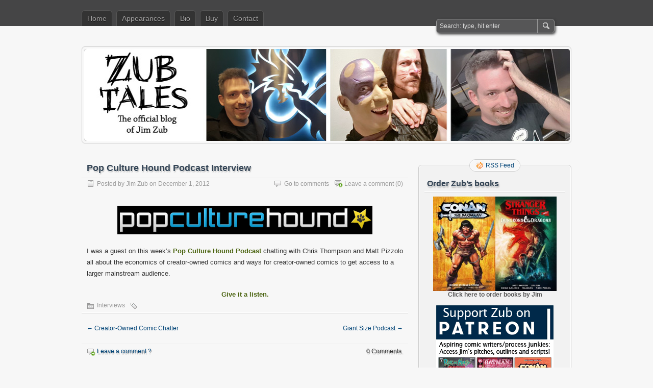

--- FILE ---
content_type: text/html; charset=UTF-8
request_url: https://www.jimzub.com/pop-culture-hound-podcast-interview/
body_size: 12151
content:
<!DOCTYPE html PUBLIC "-//W3C//DTD XHTML 1.0 Transitional//EN" "http://www.w3.org/TR/xhtml1/DTD/xhtml1-transitional.dtd">
<html xmlns="http://www.w3.org/1999/xhtml" lang="en-US">
<head profile="http://gmpg.org/xfn/11">
	<meta http-equiv="Content-Type" content="text/html; charset=UTF-8" />
	<title>Pop Culture Hound Podcast Interview | Zub Tales</title>
	<link rel="stylesheet" type="text/css" media="all" href="https://www.jimzub.com/wp-content/themes/zbench/style.css" />
	<link rel="pingback" href="https://www.jimzub.com/xmlrpc.php" />
	<meta name='robots' content='max-image-preview:large' />
<link rel="alternate" type="application/rss+xml" title="Zub Tales &raquo; Feed" href="https://www.jimzub.com/feed/" />
<link rel="alternate" type="application/rss+xml" title="Zub Tales &raquo; Comments Feed" href="https://www.jimzub.com/comments/feed/" />
<link rel="alternate" type="application/rss+xml" title="Zub Tales &raquo; Pop Culture Hound Podcast Interview Comments Feed" href="https://www.jimzub.com/pop-culture-hound-podcast-interview/feed/" />
<link rel="alternate" title="oEmbed (JSON)" type="application/json+oembed" href="https://www.jimzub.com/wp-json/oembed/1.0/embed?url=https%3A%2F%2Fwww.jimzub.com%2Fpop-culture-hound-podcast-interview%2F" />
<link rel="alternate" title="oEmbed (XML)" type="text/xml+oembed" href="https://www.jimzub.com/wp-json/oembed/1.0/embed?url=https%3A%2F%2Fwww.jimzub.com%2Fpop-culture-hound-podcast-interview%2F&#038;format=xml" />
<style id='wp-img-auto-sizes-contain-inline-css' type='text/css'>
img:is([sizes=auto i],[sizes^="auto," i]){contain-intrinsic-size:3000px 1500px}
/*# sourceURL=wp-img-auto-sizes-contain-inline-css */
</style>
<style id='wp-emoji-styles-inline-css' type='text/css'>

	img.wp-smiley, img.emoji {
		display: inline !important;
		border: none !important;
		box-shadow: none !important;
		height: 1em !important;
		width: 1em !important;
		margin: 0 0.07em !important;
		vertical-align: -0.1em !important;
		background: none !important;
		padding: 0 !important;
	}
/*# sourceURL=wp-emoji-styles-inline-css */
</style>
<style id='wp-block-library-inline-css' type='text/css'>
:root{--wp-block-synced-color:#7a00df;--wp-block-synced-color--rgb:122,0,223;--wp-bound-block-color:var(--wp-block-synced-color);--wp-editor-canvas-background:#ddd;--wp-admin-theme-color:#007cba;--wp-admin-theme-color--rgb:0,124,186;--wp-admin-theme-color-darker-10:#006ba1;--wp-admin-theme-color-darker-10--rgb:0,107,160.5;--wp-admin-theme-color-darker-20:#005a87;--wp-admin-theme-color-darker-20--rgb:0,90,135;--wp-admin-border-width-focus:2px}@media (min-resolution:192dpi){:root{--wp-admin-border-width-focus:1.5px}}.wp-element-button{cursor:pointer}:root .has-very-light-gray-background-color{background-color:#eee}:root .has-very-dark-gray-background-color{background-color:#313131}:root .has-very-light-gray-color{color:#eee}:root .has-very-dark-gray-color{color:#313131}:root .has-vivid-green-cyan-to-vivid-cyan-blue-gradient-background{background:linear-gradient(135deg,#00d084,#0693e3)}:root .has-purple-crush-gradient-background{background:linear-gradient(135deg,#34e2e4,#4721fb 50%,#ab1dfe)}:root .has-hazy-dawn-gradient-background{background:linear-gradient(135deg,#faaca8,#dad0ec)}:root .has-subdued-olive-gradient-background{background:linear-gradient(135deg,#fafae1,#67a671)}:root .has-atomic-cream-gradient-background{background:linear-gradient(135deg,#fdd79a,#004a59)}:root .has-nightshade-gradient-background{background:linear-gradient(135deg,#330968,#31cdcf)}:root .has-midnight-gradient-background{background:linear-gradient(135deg,#020381,#2874fc)}:root{--wp--preset--font-size--normal:16px;--wp--preset--font-size--huge:42px}.has-regular-font-size{font-size:1em}.has-larger-font-size{font-size:2.625em}.has-normal-font-size{font-size:var(--wp--preset--font-size--normal)}.has-huge-font-size{font-size:var(--wp--preset--font-size--huge)}.has-text-align-center{text-align:center}.has-text-align-left{text-align:left}.has-text-align-right{text-align:right}.has-fit-text{white-space:nowrap!important}#end-resizable-editor-section{display:none}.aligncenter{clear:both}.items-justified-left{justify-content:flex-start}.items-justified-center{justify-content:center}.items-justified-right{justify-content:flex-end}.items-justified-space-between{justify-content:space-between}.screen-reader-text{border:0;clip-path:inset(50%);height:1px;margin:-1px;overflow:hidden;padding:0;position:absolute;width:1px;word-wrap:normal!important}.screen-reader-text:focus{background-color:#ddd;clip-path:none;color:#444;display:block;font-size:1em;height:auto;left:5px;line-height:normal;padding:15px 23px 14px;text-decoration:none;top:5px;width:auto;z-index:100000}html :where(.has-border-color){border-style:solid}html :where([style*=border-top-color]){border-top-style:solid}html :where([style*=border-right-color]){border-right-style:solid}html :where([style*=border-bottom-color]){border-bottom-style:solid}html :where([style*=border-left-color]){border-left-style:solid}html :where([style*=border-width]){border-style:solid}html :where([style*=border-top-width]){border-top-style:solid}html :where([style*=border-right-width]){border-right-style:solid}html :where([style*=border-bottom-width]){border-bottom-style:solid}html :where([style*=border-left-width]){border-left-style:solid}html :where(img[class*=wp-image-]){height:auto;max-width:100%}:where(figure){margin:0 0 1em}html :where(.is-position-sticky){--wp-admin--admin-bar--position-offset:var(--wp-admin--admin-bar--height,0px)}@media screen and (max-width:600px){html :where(.is-position-sticky){--wp-admin--admin-bar--position-offset:0px}}

/*# sourceURL=wp-block-library-inline-css */
</style><style id='global-styles-inline-css' type='text/css'>
:root{--wp--preset--aspect-ratio--square: 1;--wp--preset--aspect-ratio--4-3: 4/3;--wp--preset--aspect-ratio--3-4: 3/4;--wp--preset--aspect-ratio--3-2: 3/2;--wp--preset--aspect-ratio--2-3: 2/3;--wp--preset--aspect-ratio--16-9: 16/9;--wp--preset--aspect-ratio--9-16: 9/16;--wp--preset--color--black: #000000;--wp--preset--color--cyan-bluish-gray: #abb8c3;--wp--preset--color--white: #ffffff;--wp--preset--color--pale-pink: #f78da7;--wp--preset--color--vivid-red: #cf2e2e;--wp--preset--color--luminous-vivid-orange: #ff6900;--wp--preset--color--luminous-vivid-amber: #fcb900;--wp--preset--color--light-green-cyan: #7bdcb5;--wp--preset--color--vivid-green-cyan: #00d084;--wp--preset--color--pale-cyan-blue: #8ed1fc;--wp--preset--color--vivid-cyan-blue: #0693e3;--wp--preset--color--vivid-purple: #9b51e0;--wp--preset--gradient--vivid-cyan-blue-to-vivid-purple: linear-gradient(135deg,rgb(6,147,227) 0%,rgb(155,81,224) 100%);--wp--preset--gradient--light-green-cyan-to-vivid-green-cyan: linear-gradient(135deg,rgb(122,220,180) 0%,rgb(0,208,130) 100%);--wp--preset--gradient--luminous-vivid-amber-to-luminous-vivid-orange: linear-gradient(135deg,rgb(252,185,0) 0%,rgb(255,105,0) 100%);--wp--preset--gradient--luminous-vivid-orange-to-vivid-red: linear-gradient(135deg,rgb(255,105,0) 0%,rgb(207,46,46) 100%);--wp--preset--gradient--very-light-gray-to-cyan-bluish-gray: linear-gradient(135deg,rgb(238,238,238) 0%,rgb(169,184,195) 100%);--wp--preset--gradient--cool-to-warm-spectrum: linear-gradient(135deg,rgb(74,234,220) 0%,rgb(151,120,209) 20%,rgb(207,42,186) 40%,rgb(238,44,130) 60%,rgb(251,105,98) 80%,rgb(254,248,76) 100%);--wp--preset--gradient--blush-light-purple: linear-gradient(135deg,rgb(255,206,236) 0%,rgb(152,150,240) 100%);--wp--preset--gradient--blush-bordeaux: linear-gradient(135deg,rgb(254,205,165) 0%,rgb(254,45,45) 50%,rgb(107,0,62) 100%);--wp--preset--gradient--luminous-dusk: linear-gradient(135deg,rgb(255,203,112) 0%,rgb(199,81,192) 50%,rgb(65,88,208) 100%);--wp--preset--gradient--pale-ocean: linear-gradient(135deg,rgb(255,245,203) 0%,rgb(182,227,212) 50%,rgb(51,167,181) 100%);--wp--preset--gradient--electric-grass: linear-gradient(135deg,rgb(202,248,128) 0%,rgb(113,206,126) 100%);--wp--preset--gradient--midnight: linear-gradient(135deg,rgb(2,3,129) 0%,rgb(40,116,252) 100%);--wp--preset--font-size--small: 13px;--wp--preset--font-size--medium: 20px;--wp--preset--font-size--large: 36px;--wp--preset--font-size--x-large: 42px;--wp--preset--spacing--20: 0.44rem;--wp--preset--spacing--30: 0.67rem;--wp--preset--spacing--40: 1rem;--wp--preset--spacing--50: 1.5rem;--wp--preset--spacing--60: 2.25rem;--wp--preset--spacing--70: 3.38rem;--wp--preset--spacing--80: 5.06rem;--wp--preset--shadow--natural: 6px 6px 9px rgba(0, 0, 0, 0.2);--wp--preset--shadow--deep: 12px 12px 50px rgba(0, 0, 0, 0.4);--wp--preset--shadow--sharp: 6px 6px 0px rgba(0, 0, 0, 0.2);--wp--preset--shadow--outlined: 6px 6px 0px -3px rgb(255, 255, 255), 6px 6px rgb(0, 0, 0);--wp--preset--shadow--crisp: 6px 6px 0px rgb(0, 0, 0);}:where(.is-layout-flex){gap: 0.5em;}:where(.is-layout-grid){gap: 0.5em;}body .is-layout-flex{display: flex;}.is-layout-flex{flex-wrap: wrap;align-items: center;}.is-layout-flex > :is(*, div){margin: 0;}body .is-layout-grid{display: grid;}.is-layout-grid > :is(*, div){margin: 0;}:where(.wp-block-columns.is-layout-flex){gap: 2em;}:where(.wp-block-columns.is-layout-grid){gap: 2em;}:where(.wp-block-post-template.is-layout-flex){gap: 1.25em;}:where(.wp-block-post-template.is-layout-grid){gap: 1.25em;}.has-black-color{color: var(--wp--preset--color--black) !important;}.has-cyan-bluish-gray-color{color: var(--wp--preset--color--cyan-bluish-gray) !important;}.has-white-color{color: var(--wp--preset--color--white) !important;}.has-pale-pink-color{color: var(--wp--preset--color--pale-pink) !important;}.has-vivid-red-color{color: var(--wp--preset--color--vivid-red) !important;}.has-luminous-vivid-orange-color{color: var(--wp--preset--color--luminous-vivid-orange) !important;}.has-luminous-vivid-amber-color{color: var(--wp--preset--color--luminous-vivid-amber) !important;}.has-light-green-cyan-color{color: var(--wp--preset--color--light-green-cyan) !important;}.has-vivid-green-cyan-color{color: var(--wp--preset--color--vivid-green-cyan) !important;}.has-pale-cyan-blue-color{color: var(--wp--preset--color--pale-cyan-blue) !important;}.has-vivid-cyan-blue-color{color: var(--wp--preset--color--vivid-cyan-blue) !important;}.has-vivid-purple-color{color: var(--wp--preset--color--vivid-purple) !important;}.has-black-background-color{background-color: var(--wp--preset--color--black) !important;}.has-cyan-bluish-gray-background-color{background-color: var(--wp--preset--color--cyan-bluish-gray) !important;}.has-white-background-color{background-color: var(--wp--preset--color--white) !important;}.has-pale-pink-background-color{background-color: var(--wp--preset--color--pale-pink) !important;}.has-vivid-red-background-color{background-color: var(--wp--preset--color--vivid-red) !important;}.has-luminous-vivid-orange-background-color{background-color: var(--wp--preset--color--luminous-vivid-orange) !important;}.has-luminous-vivid-amber-background-color{background-color: var(--wp--preset--color--luminous-vivid-amber) !important;}.has-light-green-cyan-background-color{background-color: var(--wp--preset--color--light-green-cyan) !important;}.has-vivid-green-cyan-background-color{background-color: var(--wp--preset--color--vivid-green-cyan) !important;}.has-pale-cyan-blue-background-color{background-color: var(--wp--preset--color--pale-cyan-blue) !important;}.has-vivid-cyan-blue-background-color{background-color: var(--wp--preset--color--vivid-cyan-blue) !important;}.has-vivid-purple-background-color{background-color: var(--wp--preset--color--vivid-purple) !important;}.has-black-border-color{border-color: var(--wp--preset--color--black) !important;}.has-cyan-bluish-gray-border-color{border-color: var(--wp--preset--color--cyan-bluish-gray) !important;}.has-white-border-color{border-color: var(--wp--preset--color--white) !important;}.has-pale-pink-border-color{border-color: var(--wp--preset--color--pale-pink) !important;}.has-vivid-red-border-color{border-color: var(--wp--preset--color--vivid-red) !important;}.has-luminous-vivid-orange-border-color{border-color: var(--wp--preset--color--luminous-vivid-orange) !important;}.has-luminous-vivid-amber-border-color{border-color: var(--wp--preset--color--luminous-vivid-amber) !important;}.has-light-green-cyan-border-color{border-color: var(--wp--preset--color--light-green-cyan) !important;}.has-vivid-green-cyan-border-color{border-color: var(--wp--preset--color--vivid-green-cyan) !important;}.has-pale-cyan-blue-border-color{border-color: var(--wp--preset--color--pale-cyan-blue) !important;}.has-vivid-cyan-blue-border-color{border-color: var(--wp--preset--color--vivid-cyan-blue) !important;}.has-vivid-purple-border-color{border-color: var(--wp--preset--color--vivid-purple) !important;}.has-vivid-cyan-blue-to-vivid-purple-gradient-background{background: var(--wp--preset--gradient--vivid-cyan-blue-to-vivid-purple) !important;}.has-light-green-cyan-to-vivid-green-cyan-gradient-background{background: var(--wp--preset--gradient--light-green-cyan-to-vivid-green-cyan) !important;}.has-luminous-vivid-amber-to-luminous-vivid-orange-gradient-background{background: var(--wp--preset--gradient--luminous-vivid-amber-to-luminous-vivid-orange) !important;}.has-luminous-vivid-orange-to-vivid-red-gradient-background{background: var(--wp--preset--gradient--luminous-vivid-orange-to-vivid-red) !important;}.has-very-light-gray-to-cyan-bluish-gray-gradient-background{background: var(--wp--preset--gradient--very-light-gray-to-cyan-bluish-gray) !important;}.has-cool-to-warm-spectrum-gradient-background{background: var(--wp--preset--gradient--cool-to-warm-spectrum) !important;}.has-blush-light-purple-gradient-background{background: var(--wp--preset--gradient--blush-light-purple) !important;}.has-blush-bordeaux-gradient-background{background: var(--wp--preset--gradient--blush-bordeaux) !important;}.has-luminous-dusk-gradient-background{background: var(--wp--preset--gradient--luminous-dusk) !important;}.has-pale-ocean-gradient-background{background: var(--wp--preset--gradient--pale-ocean) !important;}.has-electric-grass-gradient-background{background: var(--wp--preset--gradient--electric-grass) !important;}.has-midnight-gradient-background{background: var(--wp--preset--gradient--midnight) !important;}.has-small-font-size{font-size: var(--wp--preset--font-size--small) !important;}.has-medium-font-size{font-size: var(--wp--preset--font-size--medium) !important;}.has-large-font-size{font-size: var(--wp--preset--font-size--large) !important;}.has-x-large-font-size{font-size: var(--wp--preset--font-size--x-large) !important;}
/*# sourceURL=global-styles-inline-css */
</style>

<style id='classic-theme-styles-inline-css' type='text/css'>
/*! This file is auto-generated */
.wp-block-button__link{color:#fff;background-color:#32373c;border-radius:9999px;box-shadow:none;text-decoration:none;padding:calc(.667em + 2px) calc(1.333em + 2px);font-size:1.125em}.wp-block-file__button{background:#32373c;color:#fff;text-decoration:none}
/*# sourceURL=/wp-includes/css/classic-themes.min.css */
</style>
<link rel="https://api.w.org/" href="https://www.jimzub.com/wp-json/" /><link rel="alternate" title="JSON" type="application/json" href="https://www.jimzub.com/wp-json/wp/v2/posts/2052" /><link rel="EditURI" type="application/rsd+xml" title="RSD" href="https://www.jimzub.com/xmlrpc.php?rsd" />
<meta name="generator" content="WordPress 6.9" />
<link rel="canonical" href="https://www.jimzub.com/pop-culture-hound-podcast-interview/" />
<link rel='shortlink' href='https://www.jimzub.com/?p=2052' />
	<meta name="viewport" content="width=device-width"/><!-- for mobile -->
</head>
<body class="wp-singular post-template-default single single-post postid-2052 single-format-standard wp-theme-zbench">
<div id="nav">
	<div class="nav-inside">
		<div id="menus">
			<ul id="menus-dt" class="menus-dt">
				<li><a href="https://www.jimzub.com/">Home</a></li><li class="page_item page-item-2413"><a href="https://www.jimzub.com/appearances/">Appearances</a></li>
<li class="page_item page-item-2"><a href="https://www.jimzub.com/bio/">Bio</a></li>
<li class="page_item page-item-4178"><a href="https://www.jimzub.com/buy/">Buy</a></li>
<li class="page_item page-item-1334"><a href="https://www.jimzub.com/contact/">Contact</a></li>
			</ul>
			<ul id="menus-m" class="menus-m">
				<li>Menu</li>
			</ul>
		</div>
		<div id="search">
			<form id="searchform" method="get" action="https://www.jimzub.com/">
<input type="text" value="Search: type, hit enter" onfocus="if (this.value == 'Search: type, hit enter') {this.value = '';}" onblur="if (this.value == '') {this.value = 'Search: type, hit enter';}" size="35" maxlength="50" name="s" id="s" />
<input type="submit" id="searchsubmit" value="SEARCH" />
</form>		</div>
	</div>
</div>
<div id="header" class="st_hidden">
		<div class="site_title">
		<h1><a href="https://www.jimzub.com/">Zub Tales</a></h1>
		<h2>The home of Jim Zub on the web</h2>
		<div class="clear"></div>
	</div>
		<div id="header_image">
		<div id="header_image_border">
			<a href="https://www.jimzub.com/"><img src="https://www.jimzub.com/wp-content/uploads/2019/08/Header2.jpg" width="950" height="180" alt="" /></a>
		</div>
	</div>
	</div>
<div id="wrapper">
<div id="content">
		<div class="post-single post-2052 post type-post status-publish format-standard hentry category-interviews" id="post-2052"><!-- post div -->
		<h2 class="title">Pop Culture Hound Podcast Interview</h2>
		<div class="post-info-top">
			<span class="post-info-date">
				Posted by <a href="https://www.jimzub.com/author/admin-2-2/" title="View all posts by Jim Zub" rel="author">Jim Zub</a>
				on				December 1, 2012							</span>
						<span class="addcomment"><a href="#respond"  rel="nofollow" title="Leave a comment ?">Leave a comment</a> (0)</span>
			<span class="gotocomments"><a href="#comments"  rel="nofollow" title="Go to comments ?">Go to comments</a></span>
					</div>
		<div class="clear"></div>
		<div class="entry">
			<p><a href="http://popculturehound.net/pch-podcast-episode-17-jim-zub-matt-pizzolo/"><img decoding="async" src="https://www.jimzub.com/wp-content/uploads/2012/12/PopCultureHound.png" alt="" title="PopCultureHound" width="500" height="56" class="aligncenter size-full wp-image-2053" srcset="https://www.jimzub.com/wp-content/uploads/2012/12/PopCultureHound.png 500w, https://www.jimzub.com/wp-content/uploads/2012/12/PopCultureHound-300x33.png 300w" sizes="(max-width: 500px) 100vw, 500px" /></a></p>
<p>I was a guest on this week&#8217;s <a href="http://popculturehound.net/pch-podcast-episode-17-jim-zub-matt-pizzolo/"><strong>Pop Culture Hound Podcast</strong></a> chatting with Chris Thompson and Matt Pizzolo all about the economics of creator-owned comics and ways for creator-owned comics to get access to a larger mainstream audience. </p>
<div align=center><a href="http://popculturehound.net/pch-podcast-episode-17-jim-zub-matt-pizzolo/"><strong>Give it a listen.</strong></a></div>
					</div><!-- END entry -->
		
				
		<div class="post-info-bottom">
			<span class="post-info-category"><a href="https://www.jimzub.com/category/interviews/" rel="category tag">Interviews</a></span><span class="post-info-tags"></span>
		</div>
		<div id="nav-below">
			<div class="nav-previous"><a href="https://www.jimzub.com/creator-owned-comic-chatter/" rel="prev"><span class="meta-nav">&larr;</span> Creator-Owned Comic Chatter</a></div>
			<div class="nav-next"><a href="https://www.jimzub.com/giant-size-podcast/" rel="next">Giant Size Podcast <span class="meta-nav">&rarr;</span></a></div>
		</div><!-- #nav-below -->					
	</div><!-- END post -->
	<!-- You can start editing here. -->

						<div id="comments-div"><span id="comments-addcomment"><a href="#respond"  rel="nofollow" title="Leave a comment ?">Leave a comment ?</a></span><h2 id="comments">0 Comments.</h2></div>
			
	<script type="text/javascript">
	/* <![CDATA[ */
		function grin(tag) {
			var myField;
			tag = ' ' + tag + ' ';
			if (document.getElementById('comment') && document.getElementById('comment').type == 'textarea') {
				myField = document.getElementById('comment');
			} else {
				return false;
			}
			if (document.selection) {
				myField.focus();
				sel = document.selection.createRange();
				sel.text = tag;
				myField.focus();
			}
			else if (myField.selectionStart || myField.selectionStart == '0') {
				var startPos = myField.selectionStart;
				var endPos = myField.selectionEnd;
				var cursorPos = endPos;
				myField.value = myField.value.substring(0, startPos)
							  + tag
							  + myField.value.substring(endPos, myField.value.length);
				cursorPos += tag.length;
				myField.focus();
				myField.selectionStart = cursorPos;
				myField.selectionEnd = cursorPos;
			}
			else {
				myField.value += tag;
				myField.focus();
			}
		}
	/* ]]> */
	</script>
		<div id="respond" class="comment-respond">
		<h3 id="reply-title" class="comment-reply-title">Leave a Comment <small><a rel="nofollow" id="cancel-comment-reply-link" href="/pop-culture-hound-podcast-interview/#respond" style="display:none;"><small>Cancel reply</small></a></small></h3><form action="https://www.jimzub.com/wp-comments-post.php" method="post" id="commentform" class="comment-form"><p class="smilies">
	<a href="javascript:grin(':?:')"><img src="https://www.jimzub.com/wp-includes/images/smilies/icon_question.gif" alt="" /></a>
	<a href="javascript:grin(':razz:')"><img src="https://www.jimzub.com/wp-includes/images/smilies/icon_razz.gif" alt="" /></a>
	<a href="javascript:grin(':sad:')"><img src="https://www.jimzub.com/wp-includes/images/smilies/icon_sad.gif" alt="" /></a>
	<a href="javascript:grin(':evil:')"><img src="https://www.jimzub.com/wp-includes/images/smilies/icon_evil.gif" alt="" /></a>
	<a href="javascript:grin(':!:')"><img src="https://www.jimzub.com/wp-includes/images/smilies/icon_exclaim.gif" alt="" /></a>
	<a href="javascript:grin(':smile:')"><img src="https://www.jimzub.com/wp-includes/images/smilies/icon_smile.gif" alt="" /></a>
	<a href="javascript:grin(':oops:')"><img src="https://www.jimzub.com/wp-includes/images/smilies/icon_redface.gif" alt="" /></a>
	<a href="javascript:grin(':grin:')"><img src="https://www.jimzub.com/wp-includes/images/smilies/icon_biggrin.gif" alt="" /></a>
	<a href="javascript:grin(':eek:')"><img src="https://www.jimzub.com/wp-includes/images/smilies/icon_surprised.gif" alt="" /></a>
	<a href="javascript:grin(':shock:')"><img src="https://www.jimzub.com/wp-includes/images/smilies/icon_eek.gif" alt="" /></a>
	<a href="javascript:grin(':???:')"><img src="https://www.jimzub.com/wp-includes/images/smilies/icon_confused.gif" alt="" /></a>
	<a href="javascript:grin(':cool:')"><img src="https://www.jimzub.com/wp-includes/images/smilies/icon_cool.gif" alt="" /></a>
	<a href="javascript:grin(':lol:')"><img src="https://www.jimzub.com/wp-includes/images/smilies/icon_lol.gif" alt="" /></a>
	<a href="javascript:grin(':mad:')"><img src="https://www.jimzub.com/wp-includes/images/smilies/icon_mad.gif" alt="" /></a>
	<a href="javascript:grin(':twisted:')"><img src="https://www.jimzub.com/wp-includes/images/smilies/icon_twisted.gif" alt="" /></a>
	<a href="javascript:grin(':roll:')"><img src="https://www.jimzub.com/wp-includes/images/smilies/icon_rolleyes.gif" alt="" /></a>
	<a href="javascript:grin(':wink:')"><img src="https://www.jimzub.com/wp-includes/images/smilies/icon_wink.gif" alt="" /></a>
	<a href="javascript:grin(':idea:')"><img src="https://www.jimzub.com/wp-includes/images/smilies/icon_idea.gif" alt="" /></a>
	<a href="javascript:grin(':arrow:')"><img src="https://www.jimzub.com/wp-includes/images/smilies/icon_arrow.gif" alt="" /></a>
	<a href="javascript:grin(':neutral:')"><img src="https://www.jimzub.com/wp-includes/images/smilies/icon_neutral.gif" alt="" /></a>
	<a href="javascript:grin(':cry:')"><img src="https://www.jimzub.com/wp-includes/images/smilies/icon_cry.gif" alt="" /></a>
	<a href="javascript:grin(':mrgreen:')"><img src="https://www.jimzub.com/wp-includes/images/smilies/icon_mrgreen.gif" alt="" /></a>
	<br /></p><p class="comment-form-comment"><textarea aria-required="true" rows="8" cols="45" name="comment" id="comment" onkeydown="if(event.ctrlKey){if(event.keyCode==13){document.getElementById('submit').click();return false}};"></textarea></p><p class="comment-note">NOTE - You can use these <abbr title="HyperText Markup Language">HTML</abbr> tags and attributes:<br /> <code>&lt;a href=&quot;&quot; title=&quot;&quot;&gt; &lt;abbr title=&quot;&quot;&gt; &lt;acronym title=&quot;&quot;&gt; &lt;b&gt; &lt;blockquote cite=&quot;&quot;&gt; &lt;cite&gt; &lt;code&gt; &lt;del datetime=&quot;&quot;&gt; &lt;em&gt; &lt;i&gt; &lt;q cite=&quot;&quot;&gt; &lt;s&gt; &lt;strike&gt; &lt;strong&gt; </code></p><p class="comment-form-author"><input id="author" name="author" type="text" value="" size="30" /> <label for="author"><small>NAME</small></label></p>
<p class="comment-form-email"><input id="email" name="email" type="text" value="" size="30" /> <label for="email">EMAIL</label></p>
<p class="comment-form-url"><input id="url" name="url" type="text" value="" size="30" /> <label for="url">Website URL</label></p>
<p class="form-submit"><input name="submit" type="submit" id="submit" class="submit" value="SUBMIT" /> <input type='hidden' name='comment_post_ID' value='2052' id='comment_post_ID' />
<input type='hidden' name='comment_parent' id='comment_parent' value='0' />
</p><p style="display: none;"><input type="hidden" id="akismet_comment_nonce" name="akismet_comment_nonce" value="2afe7c8850" /></p><p style="display: none !important;" class="akismet-fields-container" data-prefix="ak_"><label>&#916;<textarea name="ak_hp_textarea" cols="45" rows="8" maxlength="100"></textarea></label><input type="hidden" id="ak_js_1" name="ak_js" value="63"/><script>document.getElementById( "ak_js_1" ).setAttribute( "value", ( new Date() ).getTime() );</script></p></form>	</div><!-- #respond -->
	</div><!--content-->
<div id="sidebar-border">
	<div id="rss_border">
		<div class="rss_border">
			<div id="rss_wrap">
				<div class="rss_wrap">
										<a class="rss rss_text" href="https://www.jimzub.com/feed/" rel="bookmark" title="RSS Feed">RSS Feed</a>
																													</div>
			</div>
		</div>
	</div>
	<div id="sidebar">

<div id="text-3" class="widget widget_text"><h3 class="widgettitle">Order Zub&#8217;s books</h3>			<div class="textwidget"><center><a href="https://www.jimzub.com/buy/"><img src="https://www.jimzub.com/wp-content/uploads/2023/07/Conan-Titan-Vol1-198x300.jpg" width=122><a href="https://www.jimzub.com/buy/"><img src="https://www.jimzub.com/wp-content/uploads/2020/11/Stranger-Things-Dungeons-and-Dragons-195x300.jpg" width=120>
<p><a href="https://www.jimzub.com/buy/"><b>Click here to order books by Jim</b></a></center>
<p><br><center>
<a href="http://www.patreon.com/jimzub"><img src="https://www.jimzub.com/wp-content/uploads/2025/01/ZubPatreonBanner2025.png"></a></center>
<p><br><center>
<a href="https://jimzub.substack.com/"><img src="https://www.jimzub.com/wp-content/uploads/2023/05/ZubstackPromo.png" width="230"></a></center>
<p></p><br>
<hr></hr>
<center><iframe src="https://www.youtube.com/embed/EVhnpZf2EVs?controls=1" frameborder="0" allow="accelerometer; autoplay; encrypted-media; gyroscope; picture-in-picture" allowfullscreen></iframe></center></div>
		</div><div id="text-4" class="widget widget_text"><h3 class="widgettitle">#ComicsSchool Tutorials</h3>			<div class="textwidget"><b>
<a href="https://www.jimzub.com/?p=1725">How to Break into Comics</a><br>
<a href="https://www.jimzub.com/?p=1767">How to Find an Artist</a><br>
<a href="https://www.jimzub.com/comic-art-portfolio-critique/">Comic Art Portfolio Critique</a><br>
<a href="https://www.jimzub.com/?p=2191">Comic Inking Critique</a><br>
<a href="https://www.jimzub.com/?p=1882">Comic Pitch Critique</a><br>
<a href="https://www.jimzub.com/tutorial-faq-round-up/">Comic Q&A: Question Round-Up</a><br>
<a href="https://www.jimzub.com/tutorial-50-more-frequently-asked-questions/">Comic Q&A: Question Round-Up 2</a><br>
<a href="https://www.jimzub.com/?p=1813">Comic Q&A: Rates, Cons, Distribution</a><br>
<a href="https://www.jimzub.com/?p=2196">Comic Q&A: Brand New Writers</a><br>
<a href="https://www.jimzub.com/your-comic-script-critique/">Comic Script Critique</a><br>
<a href="https://www.jimzub.com/comic-story-critique/">Comic Story Critique</a><br>
<a href="https://www.jimzub.com/?p=1511">Comic Story Pitching 1- Reality</a><br>
<a href="https://www.jimzub.com/?p=1559">Comic Story Pitching 2- Summarizing</a><br>
<a href="https://www.jimzub.com/?p=1600">Comic Story Pitching 3- Sections</a><br>
<a href="https://www.jimzub.com/?p=1660">Comic Story Pitching 4- Do's and Don'ts</a><br>
<a href="https://www.jimzub.com/comic-writing-every-story-is-learning-experience/">Comic Writing- Analysis</a><br>
<a href="https://www.jimzub.com/?p=1068">Comic Writing 1- Brainstorming</a><br>
<a href="https://www.jimzub.com/?p=1092">Comic Writing 2- Pacing</a><br>
<a href="https://www.jimzub.com/?p=1135">Comic Writing 3- Page Planning</a><br>
<a href="https://www.jimzub.com/?p=1254">Comic Writing 4- Scripting</a><br>
<a href="https://www.jimzub.com/?p=1278">Comic Writing 5- Dialogue</a><br>
<a href="https://www.jimzub.com/?p=2439">Comic Writing 6- Action</a><br>
<a href="https://www.jimzub.com/?p=2982">Communication 1- Organization</a><br>
<a href="https://www.jimzub.com/communication-is-everything-part-two/">Communication 2- Tone</a><br>
<a href="https://www.jimzub.com/time-saving-tips/">Communication 3- Time Saving Tips</a><br>
<a href="https://www.jimzub.com/networking-is-not-what-you-think-it-is/">Communication 4- Networking</a><br>
<a href="https://www.jimzub.com/conventioneering-part-one-getting-ready/">Conventions 1- Getting Ready</a><br>
<a href="https://www.jimzub.com/conventioneering-part-two-the-experience/">Conventions 2- The Experience</a><br>
<a href="https://www.jimzub.com/creative-freelancing-and-taxes-the-basics/">Creative Freelancing and Taxes</a><br>
<a href="https://www.jimzub.com/?p=1953">Creator-Owned Economics: Retail Sales</a><br>
<a href="https://www.jimzub.com/?p=2066">Creator-Owned Economics: Digital Sales</a><br>
<a href="https://www.jimzub.com/dont-fight-the-format/">Don't Fight the Format</a><br>
<a href="https://www.jimzub.com/jealousy-is-creative-poison/">Jealousy Is Creative Poison</a><br>
<a href="https://www.jimzub.com/no-experience/">No Experience?</a><br>
<a href="https://www.jimzub.com/pitch-package-critique/">Pitch Package Critique</a><br>
<a href="https://www.jimzub.com/predatory-publishing-and-you-a-tragedy-in-the-making/">Predatory Publishing</a><br>
<a href="https://www.jimzub.com/the-writing-marathon/">Productivity 1- Motivation</a><br>
<a href="https://www.jimzub.com/the-writing-marathon-ten-years-later/">Productivity 2- Ten Years Later</a><br>
<a href="https://www.jimzub.com/?p=2370">Promotion: Key Retailers</a><br>
<a href="https://www.jimzub.com/?p=2513">Promotion: Your Press List</a><br>
<a href="https://www.jimzub.com/promotion-building-retailer-trust/">Promotion: Building Retailer Trust</a><br>
<a href="https://www.jimzub.com/?p=2318">Web and Print Working Together</a><br>
<a href="https://www.jimzub.com/uncontrollable-dreams-vs-achievable-goals/">Uncontrollable Dreams VS Achievable Goals</a></b></div>
		</div><div id="text-2" class="widget widget_text"><h3 class="widgettitle">Links</h3>			<div class="textwidget"><a href="http://www.amazon.com/author/jimzub"><img src="https://www.jimzub.com/wp-content/uploads/2012/05/amazon.png"> Zub on Amazon</a>
<br>
<a href="https://bsky.app/profile/jimzub.bsky.social"><img src="https://www.jimzub.com/wp-content/uploads/2024/12/BlueSkyIcon.png"> Zub on BlueSky</a>
<br>
<a href="http://zubby.deviantart.com/"><img src="https://www.jimzub.com/wp-content/uploads/2023/12/DAIcon.png" border=0 width=14> Zub on deviantART</a></a>
<br>
<a href="http://www.facebook.com/jimzub"><img src="https://www.jimzub.com/wp-content/uploads/2023/12/FBIcon.png" width=14> Zub on Facebook</a>
<br>
<a href="http://www.goodreads.com/JimZub"><img src="https://www.jimzub.com/wp-content/uploads/2015/05/GoodReadsIcon.png" border=0 width=14> Zub on GoodReads</a>
<br>
<a href="http://www.instagram.com/jim_zub/"><img src="https://www.jimzub.com/wp-content/uploads/2016/03/Instagram.png" border=0> Zub on Instagram</a>
<br>
<a href="http://www.patreon.com/jimzub"><img src="https://www.jimzub.com/wp-content/uploads/2016/04/patreon_navigation_logo_mini_orange.png" width=14 border=0> Zub on Patreon</a>
<br>
<a href="https://jimzub.substack.com/"><img src="https://www.jimzub.com/wp-content/uploads/2023/05/SubstackIcon.png" width=14> Zub on Substack</a>
<br>
<a href="http://www.youtube.com/@JimZub"><img src="https://www.jimzub.com/wp-content/uploads/2023/05/YouTube-TinyIcon.png" alt="Zub  on Youtube" width=14/> Zub on YouTube</a>
<br>
<a href="https://www.jimzub.com/?feed=rss2"><img src="https://www.jimzub.com/wp-content/uploads/2023/12/RSSIcon.png"> Follow this blog's RSS feed</a><br>
<p> </p>
<hr>
<a href="http://www.makeshiftmiracle.com"><img src="https://www.jimzub.com/wp-content/uploads/2012/05/websiteicon.png"> Makeshift Miracle</a><br>
<a href="http://www.skullkickers.com"><img src="https://www.jimzub.com/wp-content/uploads/2012/05/websiteicon.png"> Skullkickers</a><br></div>
		</div>
		<div id="recent-posts-2" class="widget widget_recent_entries">
		<h3 class="widgettitle">Recent Posts</h3>
		<ul>
											<li>
					<a href="https://www.jimzub.com/zubby-newsletter-144-down-with-the-mad-king/">Zubby Newsletter #144: Down With the Mad King</a>
									</li>
											<li>
					<a href="https://www.jimzub.com/zub-comics-in-april-2026/">Zub Comics in April 2026</a>
									</li>
											<li>
					<a href="https://www.jimzub.com/conan-the-barbarian-25-is-hugo-eligible/">Conan the Barbarian #25 is Hugo Eligible</a>
									</li>
											<li>
					<a href="https://www.jimzub.com/zubby-newsletter-143-endless-haze/">Zubby Newsletter #143: Endless Haze</a>
									</li>
											<li>
					<a href="https://www.jimzub.com/zub-at-fan-expo-portland-2026/">Zub at Fan Expo Portland 2026</a>
									</li>
					</ul>

		</div><div id="archives-2" class="widget widget_archive"><h3 class="widgettitle">Archives</h3>		<label class="screen-reader-text" for="archives-dropdown-2">Archives</label>
		<select id="archives-dropdown-2" name="archive-dropdown">
			
			<option value="">Select Month</option>
				<option value='https://www.jimzub.com/2026/01/'> January 2026 </option>
	<option value='https://www.jimzub.com/2025/12/'> December 2025 </option>
	<option value='https://www.jimzub.com/2025/11/'> November 2025 </option>
	<option value='https://www.jimzub.com/2025/10/'> October 2025 </option>
	<option value='https://www.jimzub.com/2025/09/'> September 2025 </option>
	<option value='https://www.jimzub.com/2025/08/'> August 2025 </option>
	<option value='https://www.jimzub.com/2025/07/'> July 2025 </option>
	<option value='https://www.jimzub.com/2025/06/'> June 2025 </option>
	<option value='https://www.jimzub.com/2025/05/'> May 2025 </option>
	<option value='https://www.jimzub.com/2025/04/'> April 2025 </option>
	<option value='https://www.jimzub.com/2025/03/'> March 2025 </option>
	<option value='https://www.jimzub.com/2025/02/'> February 2025 </option>
	<option value='https://www.jimzub.com/2025/01/'> January 2025 </option>
	<option value='https://www.jimzub.com/2024/12/'> December 2024 </option>
	<option value='https://www.jimzub.com/2024/11/'> November 2024 </option>
	<option value='https://www.jimzub.com/2024/10/'> October 2024 </option>
	<option value='https://www.jimzub.com/2024/09/'> September 2024 </option>
	<option value='https://www.jimzub.com/2024/08/'> August 2024 </option>
	<option value='https://www.jimzub.com/2024/07/'> July 2024 </option>
	<option value='https://www.jimzub.com/2024/06/'> June 2024 </option>
	<option value='https://www.jimzub.com/2024/05/'> May 2024 </option>
	<option value='https://www.jimzub.com/2024/04/'> April 2024 </option>
	<option value='https://www.jimzub.com/2024/03/'> March 2024 </option>
	<option value='https://www.jimzub.com/2024/02/'> February 2024 </option>
	<option value='https://www.jimzub.com/2024/01/'> January 2024 </option>
	<option value='https://www.jimzub.com/2023/12/'> December 2023 </option>
	<option value='https://www.jimzub.com/2023/11/'> November 2023 </option>
	<option value='https://www.jimzub.com/2023/10/'> October 2023 </option>
	<option value='https://www.jimzub.com/2023/09/'> September 2023 </option>
	<option value='https://www.jimzub.com/2023/08/'> August 2023 </option>
	<option value='https://www.jimzub.com/2023/07/'> July 2023 </option>
	<option value='https://www.jimzub.com/2023/06/'> June 2023 </option>
	<option value='https://www.jimzub.com/2023/05/'> May 2023 </option>
	<option value='https://www.jimzub.com/2023/04/'> April 2023 </option>
	<option value='https://www.jimzub.com/2023/03/'> March 2023 </option>
	<option value='https://www.jimzub.com/2023/02/'> February 2023 </option>
	<option value='https://www.jimzub.com/2023/01/'> January 2023 </option>
	<option value='https://www.jimzub.com/2022/12/'> December 2022 </option>
	<option value='https://www.jimzub.com/2022/11/'> November 2022 </option>
	<option value='https://www.jimzub.com/2022/10/'> October 2022 </option>
	<option value='https://www.jimzub.com/2022/09/'> September 2022 </option>
	<option value='https://www.jimzub.com/2022/08/'> August 2022 </option>
	<option value='https://www.jimzub.com/2022/07/'> July 2022 </option>
	<option value='https://www.jimzub.com/2022/06/'> June 2022 </option>
	<option value='https://www.jimzub.com/2022/05/'> May 2022 </option>
	<option value='https://www.jimzub.com/2022/04/'> April 2022 </option>
	<option value='https://www.jimzub.com/2022/03/'> March 2022 </option>
	<option value='https://www.jimzub.com/2022/02/'> February 2022 </option>
	<option value='https://www.jimzub.com/2022/01/'> January 2022 </option>
	<option value='https://www.jimzub.com/2021/12/'> December 2021 </option>
	<option value='https://www.jimzub.com/2021/11/'> November 2021 </option>
	<option value='https://www.jimzub.com/2021/10/'> October 2021 </option>
	<option value='https://www.jimzub.com/2021/09/'> September 2021 </option>
	<option value='https://www.jimzub.com/2021/08/'> August 2021 </option>
	<option value='https://www.jimzub.com/2021/07/'> July 2021 </option>
	<option value='https://www.jimzub.com/2021/06/'> June 2021 </option>
	<option value='https://www.jimzub.com/2021/05/'> May 2021 </option>
	<option value='https://www.jimzub.com/2021/04/'> April 2021 </option>
	<option value='https://www.jimzub.com/2021/03/'> March 2021 </option>
	<option value='https://www.jimzub.com/2021/02/'> February 2021 </option>
	<option value='https://www.jimzub.com/2021/01/'> January 2021 </option>
	<option value='https://www.jimzub.com/2020/12/'> December 2020 </option>
	<option value='https://www.jimzub.com/2020/11/'> November 2020 </option>
	<option value='https://www.jimzub.com/2020/10/'> October 2020 </option>
	<option value='https://www.jimzub.com/2020/09/'> September 2020 </option>
	<option value='https://www.jimzub.com/2020/08/'> August 2020 </option>
	<option value='https://www.jimzub.com/2020/07/'> July 2020 </option>
	<option value='https://www.jimzub.com/2020/06/'> June 2020 </option>
	<option value='https://www.jimzub.com/2020/05/'> May 2020 </option>
	<option value='https://www.jimzub.com/2020/04/'> April 2020 </option>
	<option value='https://www.jimzub.com/2020/03/'> March 2020 </option>
	<option value='https://www.jimzub.com/2020/02/'> February 2020 </option>
	<option value='https://www.jimzub.com/2020/01/'> January 2020 </option>
	<option value='https://www.jimzub.com/2019/12/'> December 2019 </option>
	<option value='https://www.jimzub.com/2019/11/'> November 2019 </option>
	<option value='https://www.jimzub.com/2019/10/'> October 2019 </option>
	<option value='https://www.jimzub.com/2019/09/'> September 2019 </option>
	<option value='https://www.jimzub.com/2019/08/'> August 2019 </option>
	<option value='https://www.jimzub.com/2019/07/'> July 2019 </option>
	<option value='https://www.jimzub.com/2019/06/'> June 2019 </option>
	<option value='https://www.jimzub.com/2019/05/'> May 2019 </option>
	<option value='https://www.jimzub.com/2019/04/'> April 2019 </option>
	<option value='https://www.jimzub.com/2019/03/'> March 2019 </option>
	<option value='https://www.jimzub.com/2019/02/'> February 2019 </option>
	<option value='https://www.jimzub.com/2019/01/'> January 2019 </option>
	<option value='https://www.jimzub.com/2018/12/'> December 2018 </option>
	<option value='https://www.jimzub.com/2018/11/'> November 2018 </option>
	<option value='https://www.jimzub.com/2018/10/'> October 2018 </option>
	<option value='https://www.jimzub.com/2018/09/'> September 2018 </option>
	<option value='https://www.jimzub.com/2018/08/'> August 2018 </option>
	<option value='https://www.jimzub.com/2018/07/'> July 2018 </option>
	<option value='https://www.jimzub.com/2018/06/'> June 2018 </option>
	<option value='https://www.jimzub.com/2018/05/'> May 2018 </option>
	<option value='https://www.jimzub.com/2018/04/'> April 2018 </option>
	<option value='https://www.jimzub.com/2018/03/'> March 2018 </option>
	<option value='https://www.jimzub.com/2018/02/'> February 2018 </option>
	<option value='https://www.jimzub.com/2018/01/'> January 2018 </option>
	<option value='https://www.jimzub.com/2017/12/'> December 2017 </option>
	<option value='https://www.jimzub.com/2017/11/'> November 2017 </option>
	<option value='https://www.jimzub.com/2017/10/'> October 2017 </option>
	<option value='https://www.jimzub.com/2017/09/'> September 2017 </option>
	<option value='https://www.jimzub.com/2017/08/'> August 2017 </option>
	<option value='https://www.jimzub.com/2017/07/'> July 2017 </option>
	<option value='https://www.jimzub.com/2017/06/'> June 2017 </option>
	<option value='https://www.jimzub.com/2017/05/'> May 2017 </option>
	<option value='https://www.jimzub.com/2017/04/'> April 2017 </option>
	<option value='https://www.jimzub.com/2017/03/'> March 2017 </option>
	<option value='https://www.jimzub.com/2017/02/'> February 2017 </option>
	<option value='https://www.jimzub.com/2017/01/'> January 2017 </option>
	<option value='https://www.jimzub.com/2016/12/'> December 2016 </option>
	<option value='https://www.jimzub.com/2016/11/'> November 2016 </option>
	<option value='https://www.jimzub.com/2016/10/'> October 2016 </option>
	<option value='https://www.jimzub.com/2016/09/'> September 2016 </option>
	<option value='https://www.jimzub.com/2016/08/'> August 2016 </option>
	<option value='https://www.jimzub.com/2016/07/'> July 2016 </option>
	<option value='https://www.jimzub.com/2016/06/'> June 2016 </option>
	<option value='https://www.jimzub.com/2016/05/'> May 2016 </option>
	<option value='https://www.jimzub.com/2016/04/'> April 2016 </option>
	<option value='https://www.jimzub.com/2016/03/'> March 2016 </option>
	<option value='https://www.jimzub.com/2016/02/'> February 2016 </option>
	<option value='https://www.jimzub.com/2016/01/'> January 2016 </option>
	<option value='https://www.jimzub.com/2015/12/'> December 2015 </option>
	<option value='https://www.jimzub.com/2015/11/'> November 2015 </option>
	<option value='https://www.jimzub.com/2015/10/'> October 2015 </option>
	<option value='https://www.jimzub.com/2015/09/'> September 2015 </option>
	<option value='https://www.jimzub.com/2015/08/'> August 2015 </option>
	<option value='https://www.jimzub.com/2015/07/'> July 2015 </option>
	<option value='https://www.jimzub.com/2015/06/'> June 2015 </option>
	<option value='https://www.jimzub.com/2015/05/'> May 2015 </option>
	<option value='https://www.jimzub.com/2015/04/'> April 2015 </option>
	<option value='https://www.jimzub.com/2015/03/'> March 2015 </option>
	<option value='https://www.jimzub.com/2015/02/'> February 2015 </option>
	<option value='https://www.jimzub.com/2015/01/'> January 2015 </option>
	<option value='https://www.jimzub.com/2014/12/'> December 2014 </option>
	<option value='https://www.jimzub.com/2014/11/'> November 2014 </option>
	<option value='https://www.jimzub.com/2014/10/'> October 2014 </option>
	<option value='https://www.jimzub.com/2014/09/'> September 2014 </option>
	<option value='https://www.jimzub.com/2014/08/'> August 2014 </option>
	<option value='https://www.jimzub.com/2014/07/'> July 2014 </option>
	<option value='https://www.jimzub.com/2014/06/'> June 2014 </option>
	<option value='https://www.jimzub.com/2014/05/'> May 2014 </option>
	<option value='https://www.jimzub.com/2014/04/'> April 2014 </option>
	<option value='https://www.jimzub.com/2014/03/'> March 2014 </option>
	<option value='https://www.jimzub.com/2014/02/'> February 2014 </option>
	<option value='https://www.jimzub.com/2014/01/'> January 2014 </option>
	<option value='https://www.jimzub.com/2013/12/'> December 2013 </option>
	<option value='https://www.jimzub.com/2013/11/'> November 2013 </option>
	<option value='https://www.jimzub.com/2013/10/'> October 2013 </option>
	<option value='https://www.jimzub.com/2013/09/'> September 2013 </option>
	<option value='https://www.jimzub.com/2013/08/'> August 2013 </option>
	<option value='https://www.jimzub.com/2013/07/'> July 2013 </option>
	<option value='https://www.jimzub.com/2013/06/'> June 2013 </option>
	<option value='https://www.jimzub.com/2013/05/'> May 2013 </option>
	<option value='https://www.jimzub.com/2013/04/'> April 2013 </option>
	<option value='https://www.jimzub.com/2013/03/'> March 2013 </option>
	<option value='https://www.jimzub.com/2013/02/'> February 2013 </option>
	<option value='https://www.jimzub.com/2013/01/'> January 2013 </option>
	<option value='https://www.jimzub.com/2012/12/'> December 2012 </option>
	<option value='https://www.jimzub.com/2012/11/'> November 2012 </option>
	<option value='https://www.jimzub.com/2012/10/'> October 2012 </option>
	<option value='https://www.jimzub.com/2012/09/'> September 2012 </option>
	<option value='https://www.jimzub.com/2012/08/'> August 2012 </option>
	<option value='https://www.jimzub.com/2012/07/'> July 2012 </option>
	<option value='https://www.jimzub.com/2012/06/'> June 2012 </option>
	<option value='https://www.jimzub.com/2012/05/'> May 2012 </option>
	<option value='https://www.jimzub.com/2012/04/'> April 2012 </option>
	<option value='https://www.jimzub.com/2012/03/'> March 2012 </option>
	<option value='https://www.jimzub.com/2012/02/'> February 2012 </option>
	<option value='https://www.jimzub.com/2012/01/'> January 2012 </option>
	<option value='https://www.jimzub.com/2011/12/'> December 2011 </option>
	<option value='https://www.jimzub.com/2011/11/'> November 2011 </option>
	<option value='https://www.jimzub.com/2011/10/'> October 2011 </option>
	<option value='https://www.jimzub.com/2011/09/'> September 2011 </option>
	<option value='https://www.jimzub.com/2011/08/'> August 2011 </option>
	<option value='https://www.jimzub.com/2011/07/'> July 2011 </option>
	<option value='https://www.jimzub.com/2011/06/'> June 2011 </option>
	<option value='https://www.jimzub.com/2011/05/'> May 2011 </option>
	<option value='https://www.jimzub.com/2011/04/'> April 2011 </option>
	<option value='https://www.jimzub.com/2011/03/'> March 2011 </option>
	<option value='https://www.jimzub.com/2011/02/'> February 2011 </option>
	<option value='https://www.jimzub.com/2011/01/'> January 2011 </option>
	<option value='https://www.jimzub.com/2010/12/'> December 2010 </option>
	<option value='https://www.jimzub.com/2010/11/'> November 2010 </option>
	<option value='https://www.jimzub.com/2010/10/'> October 2010 </option>
	<option value='https://www.jimzub.com/2010/09/'> September 2010 </option>
	<option value='https://www.jimzub.com/2010/08/'> August 2010 </option>
	<option value='https://www.jimzub.com/2010/02/'> February 2010 </option>
	<option value='https://www.jimzub.com/2008/01/'> January 2008 </option>
	<option value='https://www.jimzub.com/2007/04/'> April 2007 </option>
	<option value='https://www.jimzub.com/2007/03/'> March 2007 </option>
	<option value='https://www.jimzub.com/2007/02/'> February 2007 </option>
	<option value='https://www.jimzub.com/2007/01/'> January 2007 </option>
	<option value='https://www.jimzub.com/2006/12/'> December 2006 </option>
	<option value='https://www.jimzub.com/2006/11/'> November 2006 </option>
	<option value='https://www.jimzub.com/2006/10/'> October 2006 </option>
	<option value='https://www.jimzub.com/2006/09/'> September 2006 </option>
	<option value='https://www.jimzub.com/2006/08/'> August 2006 </option>
	<option value='https://www.jimzub.com/2006/07/'> July 2006 </option>
	<option value='https://www.jimzub.com/2006/06/'> June 2006 </option>
	<option value='https://www.jimzub.com/2006/05/'> May 2006 </option>
	<option value='https://www.jimzub.com/2006/04/'> April 2006 </option>
	<option value='https://www.jimzub.com/2006/03/'> March 2006 </option>
	<option value='https://www.jimzub.com/2006/02/'> February 2006 </option>
	<option value='https://www.jimzub.com/2006/01/'> January 2006 </option>
	<option value='https://www.jimzub.com/2005/12/'> December 2005 </option>
	<option value='https://www.jimzub.com/2005/11/'> November 2005 </option>
	<option value='https://www.jimzub.com/2005/10/'> October 2005 </option>
	<option value='https://www.jimzub.com/2005/09/'> September 2005 </option>
	<option value='https://www.jimzub.com/2005/08/'> August 2005 </option>
	<option value='https://www.jimzub.com/2005/07/'> July 2005 </option>
	<option value='https://www.jimzub.com/2005/06/'> June 2005 </option>
	<option value='https://www.jimzub.com/2005/05/'> May 2005 </option>
	<option value='https://www.jimzub.com/2005/04/'> April 2005 </option>
	<option value='https://www.jimzub.com/2005/03/'> March 2005 </option>
	<option value='https://www.jimzub.com/2005/02/'> February 2005 </option>
	<option value='https://www.jimzub.com/2005/01/'> January 2005 </option>
	<option value='https://www.jimzub.com/2004/12/'> December 2004 </option>
	<option value='https://www.jimzub.com/2004/11/'> November 2004 </option>
	<option value='https://www.jimzub.com/2004/10/'> October 2004 </option>
	<option value='https://www.jimzub.com/2004/09/'> September 2004 </option>
	<option value='https://www.jimzub.com/2004/08/'> August 2004 </option>
	<option value='https://www.jimzub.com/2004/07/'> July 2004 </option>
	<option value='https://www.jimzub.com/2004/06/'> June 2004 </option>
	<option value='https://www.jimzub.com/2004/05/'> May 2004 </option>
	<option value='https://www.jimzub.com/2004/04/'> April 2004 </option>
	<option value='https://www.jimzub.com/2004/03/'> March 2004 </option>
	<option value='https://www.jimzub.com/2004/02/'> February 2004 </option>
	<option value='https://www.jimzub.com/2003/12/'> December 2003 </option>
	<option value='https://www.jimzub.com/2003/11/'> November 2003 </option>
	<option value='https://www.jimzub.com/2003/10/'> October 2003 </option>
	<option value='https://www.jimzub.com/2003/09/'> September 2003 </option>
	<option value='https://www.jimzub.com/2003/08/'> August 2003 </option>
	<option value='https://www.jimzub.com/2003/07/'> July 2003 </option>
	<option value='https://www.jimzub.com/2003/06/'> June 2003 </option>
	<option value='https://www.jimzub.com/2003/05/'> May 2003 </option>
	<option value='https://www.jimzub.com/2003/04/'> April 2003 </option>
	<option value='https://www.jimzub.com/2003/03/'> March 2003 </option>
	<option value='https://www.jimzub.com/2003/02/'> February 2003 </option>
	<option value='https://www.jimzub.com/2002/10/'> October 2002 </option>
	<option value='https://www.jimzub.com/2002/08/'> August 2002 </option>
	<option value='https://www.jimzub.com/2002/07/'> July 2002 </option>
	<option value='https://www.jimzub.com/2002/05/'> May 2002 </option>
	<option value='https://www.jimzub.com/2002/03/'> March 2002 </option>
	<option value='https://www.jimzub.com/2002/02/'> February 2002 </option>
	<option value='https://www.jimzub.com/2001/12/'> December 2001 </option>
	<option value='https://www.jimzub.com/2001/11/'> November 2001 </option>
	<option value='https://www.jimzub.com/2001/10/'> October 2001 </option>
	<option value='https://www.jimzub.com/2001/09/'> September 2001 </option>
	<option value='https://www.jimzub.com/2001/08/'> August 2001 </option>
	<option value='https://www.jimzub.com/2001/07/'> July 2001 </option>
	<option value='https://www.jimzub.com/2001/06/'> June 2001 </option>
	<option value='https://www.jimzub.com/2001/05/'> May 2001 </option>
	<option value='https://www.jimzub.com/2001/04/'> April 2001 </option>
	<option value='https://www.jimzub.com/2001/03/'> March 2001 </option>
	<option value='https://www.jimzub.com/2001/02/'> February 2001 </option>
	<option value='https://www.jimzub.com/2001/01/'> January 2001 </option>
	<option value='https://www.jimzub.com/2000/12/'> December 2000 </option>
	<option value='https://www.jimzub.com/2000/11/'> November 2000 </option>
	<option value='https://www.jimzub.com/2000/10/'> October 2000 </option>
	<option value='https://www.jimzub.com/2000/09/'> September 2000 </option>
	<option value='https://www.jimzub.com/2000/08/'> August 2000 </option>
	<option value='https://www.jimzub.com/2000/07/'> July 2000 </option>
	<option value='https://www.jimzub.com/2000/06/'> June 2000 </option>
	<option value='https://www.jimzub.com/2000/05/'> May 2000 </option>
	<option value='https://www.jimzub.com/2000/04/'> April 2000 </option>
	<option value='https://www.jimzub.com/2000/03/'> March 2000 </option>
	<option value='https://www.jimzub.com/2000/02/'> February 2000 </option>
	<option value='https://www.jimzub.com/2000/01/'> January 2000 </option>
	<option value='https://www.jimzub.com/1999/12/'> December 1999 </option>
	<option value='https://www.jimzub.com/1999/11/'> November 1999 </option>
	<option value='https://www.jimzub.com/1999/10/'> October 1999 </option>
	<option value='https://www.jimzub.com/1999/08/'> August 1999 </option>
	<option value='https://www.jimzub.com/1999/07/'> July 1999 </option>
	<option value='https://www.jimzub.com/1999/06/'> June 1999 </option>
	<option value='https://www.jimzub.com/1999/05/'> May 1999 </option>
	<option value='https://www.jimzub.com/1999/04/'> April 1999 </option>
	<option value='https://www.jimzub.com/1999/03/'> March 1999 </option>

		</select>

			<script type="text/javascript">
/* <![CDATA[ */

( ( dropdownId ) => {
	const dropdown = document.getElementById( dropdownId );
	function onSelectChange() {
		setTimeout( () => {
			if ( 'escape' === dropdown.dataset.lastkey ) {
				return;
			}
			if ( dropdown.value ) {
				document.location.href = dropdown.value;
			}
		}, 250 );
	}
	function onKeyUp( event ) {
		if ( 'Escape' === event.key ) {
			dropdown.dataset.lastkey = 'escape';
		} else {
			delete dropdown.dataset.lastkey;
		}
	}
	function onClick() {
		delete dropdown.dataset.lastkey;
	}
	dropdown.addEventListener( 'keyup', onKeyUp );
	dropdown.addEventListener( 'click', onClick );
	dropdown.addEventListener( 'change', onSelectChange );
})( "archives-dropdown-2" );

//# sourceURL=WP_Widget_Archives%3A%3Awidget
/* ]]> */
</script>
</div><div id="text-5" class="widget widget_text">			<div class="textwidget"><center>
<a href="https://www.jimzub.com/how-to-color-for-comics/"><img src="https://www.jimzub.com/wp-content/uploads/2015/08/326x126-cc-com-logo.jpg" width=200></a>
<br><p></center></div>
		</div>

	</div><!-- end: #sidebar -->
</div><!-- end: #sidebar-border --></div><!--wrapper-->
<div class="clear"></div>
<div id="footer">
	<div id="footer-inside">
		<p>
			Copyright &copy; 2026 Zub Tales			| Powered by <a href="http://zww.me">zBench</a> and <a href="http://wordpress.org/">WordPress</a>		</p>
		<span id="back-to-top">&uarr; <a href="#" rel="nofollow" title="Back to top">Top</a></span>
	</div>
</div><!--footer-->

<script type="text/javascript">
	//////// Handles toggling the navigation menu for small screens
	( function() {
		var nav = document.getElementById( 'menus' ), button = document.getElementById( 'menus-m' ), menu = document.getElementById( 'menus-dt' );
		if ( ! nav ) {
			return;
		}
		if ( ! button ) {
			return;
		}
		// Hide button if menu is missing or empty.
		if ( ! menu || ! menu.childNodes.length ) {
			button.style.display = 'none';
			return;
		}
		button.onclick = function() {
			if ( -1 !== button.className.indexOf( 'b-toggled-on' ) ) {
				button.className = button.className.replace( ' b-toggled-on', '' );
				menu.className = menu.className.replace( ' toggled-on', '' );
			} else {
				button.className += ' b-toggled-on';
				menu.className += ' toggled-on';
			}
		};
	} )();
</script>

<script type="speculationrules">
{"prefetch":[{"source":"document","where":{"and":[{"href_matches":"/*"},{"not":{"href_matches":["/wp-*.php","/wp-admin/*","/wp-content/uploads/*","/wp-content/*","/wp-content/plugins/*","/wp-content/themes/zbench/*","/*\\?(.+)"]}},{"not":{"selector_matches":"a[rel~=\"nofollow\"]"}},{"not":{"selector_matches":".no-prefetch, .no-prefetch a"}}]},"eagerness":"conservative"}]}
</script>
<script type="text/javascript" src="https://www.jimzub.com/wp-includes/js/comment-reply.min.js?ver=6.9" id="comment-reply-js" async="async" data-wp-strategy="async" fetchpriority="low"></script>
<script defer type="text/javascript" src="https://www.jimzub.com/wp-content/plugins/akismet/_inc/akismet-frontend.js?ver=1763020309" id="akismet-frontend-js"></script>
<script id="wp-emoji-settings" type="application/json">
{"baseUrl":"https://s.w.org/images/core/emoji/17.0.2/72x72/","ext":".png","svgUrl":"https://s.w.org/images/core/emoji/17.0.2/svg/","svgExt":".svg","source":{"concatemoji":"https://www.jimzub.com/wp-includes/js/wp-emoji-release.min.js?ver=6.9"}}
</script>
<script type="module">
/* <![CDATA[ */
/*! This file is auto-generated */
const a=JSON.parse(document.getElementById("wp-emoji-settings").textContent),o=(window._wpemojiSettings=a,"wpEmojiSettingsSupports"),s=["flag","emoji"];function i(e){try{var t={supportTests:e,timestamp:(new Date).valueOf()};sessionStorage.setItem(o,JSON.stringify(t))}catch(e){}}function c(e,t,n){e.clearRect(0,0,e.canvas.width,e.canvas.height),e.fillText(t,0,0);t=new Uint32Array(e.getImageData(0,0,e.canvas.width,e.canvas.height).data);e.clearRect(0,0,e.canvas.width,e.canvas.height),e.fillText(n,0,0);const a=new Uint32Array(e.getImageData(0,0,e.canvas.width,e.canvas.height).data);return t.every((e,t)=>e===a[t])}function p(e,t){e.clearRect(0,0,e.canvas.width,e.canvas.height),e.fillText(t,0,0);var n=e.getImageData(16,16,1,1);for(let e=0;e<n.data.length;e++)if(0!==n.data[e])return!1;return!0}function u(e,t,n,a){switch(t){case"flag":return n(e,"\ud83c\udff3\ufe0f\u200d\u26a7\ufe0f","\ud83c\udff3\ufe0f\u200b\u26a7\ufe0f")?!1:!n(e,"\ud83c\udde8\ud83c\uddf6","\ud83c\udde8\u200b\ud83c\uddf6")&&!n(e,"\ud83c\udff4\udb40\udc67\udb40\udc62\udb40\udc65\udb40\udc6e\udb40\udc67\udb40\udc7f","\ud83c\udff4\u200b\udb40\udc67\u200b\udb40\udc62\u200b\udb40\udc65\u200b\udb40\udc6e\u200b\udb40\udc67\u200b\udb40\udc7f");case"emoji":return!a(e,"\ud83e\u1fac8")}return!1}function f(e,t,n,a){let r;const o=(r="undefined"!=typeof WorkerGlobalScope&&self instanceof WorkerGlobalScope?new OffscreenCanvas(300,150):document.createElement("canvas")).getContext("2d",{willReadFrequently:!0}),s=(o.textBaseline="top",o.font="600 32px Arial",{});return e.forEach(e=>{s[e]=t(o,e,n,a)}),s}function r(e){var t=document.createElement("script");t.src=e,t.defer=!0,document.head.appendChild(t)}a.supports={everything:!0,everythingExceptFlag:!0},new Promise(t=>{let n=function(){try{var e=JSON.parse(sessionStorage.getItem(o));if("object"==typeof e&&"number"==typeof e.timestamp&&(new Date).valueOf()<e.timestamp+604800&&"object"==typeof e.supportTests)return e.supportTests}catch(e){}return null}();if(!n){if("undefined"!=typeof Worker&&"undefined"!=typeof OffscreenCanvas&&"undefined"!=typeof URL&&URL.createObjectURL&&"undefined"!=typeof Blob)try{var e="postMessage("+f.toString()+"("+[JSON.stringify(s),u.toString(),c.toString(),p.toString()].join(",")+"));",a=new Blob([e],{type:"text/javascript"});const r=new Worker(URL.createObjectURL(a),{name:"wpTestEmojiSupports"});return void(r.onmessage=e=>{i(n=e.data),r.terminate(),t(n)})}catch(e){}i(n=f(s,u,c,p))}t(n)}).then(e=>{for(const n in e)a.supports[n]=e[n],a.supports.everything=a.supports.everything&&a.supports[n],"flag"!==n&&(a.supports.everythingExceptFlag=a.supports.everythingExceptFlag&&a.supports[n]);var t;a.supports.everythingExceptFlag=a.supports.everythingExceptFlag&&!a.supports.flag,a.supports.everything||((t=a.source||{}).concatemoji?r(t.concatemoji):t.wpemoji&&t.twemoji&&(r(t.twemoji),r(t.wpemoji)))});
//# sourceURL=https://www.jimzub.com/wp-includes/js/wp-emoji-loader.min.js
/* ]]> */
</script>
</body>
</html>